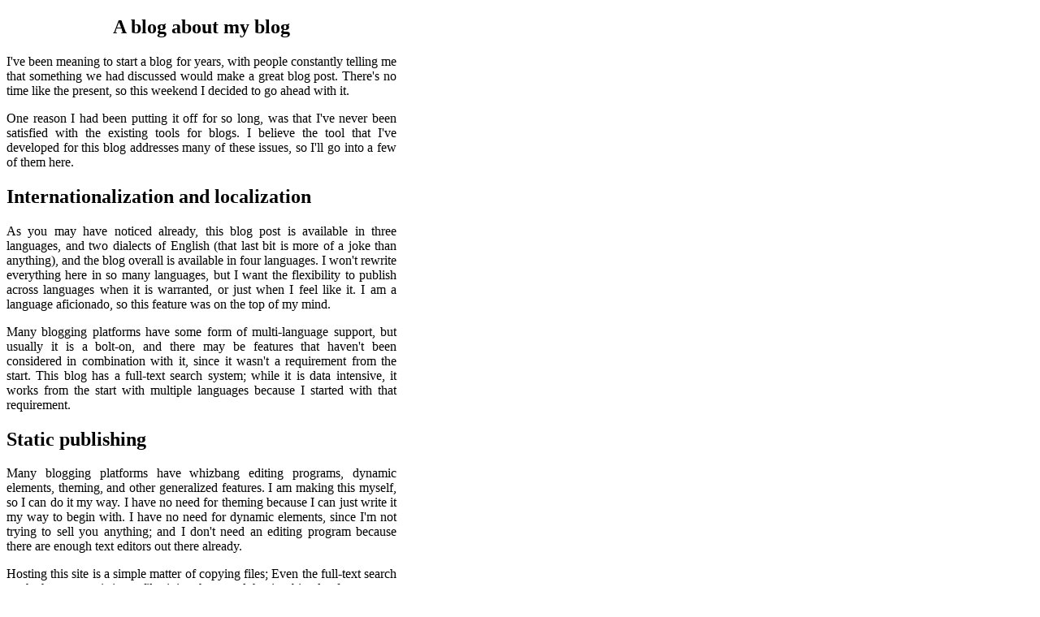

--- FILE ---
content_type: text/html
request_url: https://blog.aaronhamilton.us/a-blog-about-my-blog/
body_size: 2409
content:
<!DOCTYPE html>
<html lang="en-US"><head><meta charset="UTF-8"><meta content="light dark" name="color-scheme"><meta content="width=device-width, height=device-height, initial-scale=1, minimum-scale=1" name="viewport"><meta content="Explore how I finally launched my blog after years of delay. Learn about the custom tools I built for multiple languages, static publishing, and total control." name="description"><title>A blog about my blog</title><link href="https://blog.aaronhamilton.us/a-blog-about-my-blog/" rel="canonical"><link href="https://blog.aaronhamilton.ca/a-blog-about-my-blog/" hreflang="en-CA" rel="alternate"><link href="https://un-blog.suis.je/un-blog-sur-mon-blog/" hreflang="fr-CA" rel="alternate"><link href="https://blog.aaronhamilton.jp/私のブログについてブログ投稿一つ/" hreflang="ja-JP" rel="alternate"><style>:root { --standout-color: #b21 }

@media (min-aspect-ratio: 4/3) {
  :root:is([lang^=ja], [lang^=zh], [lang^=yue], [lang^=ko]) { writing-mode: vertical-rl }
}

@media not (min-aspect-ratio: 4/3) {
  :root[lang^=ja] { font-variant-east-asian: proportional-width }
}

:is([lang^=ja], [lang^=zh], [lang^=yue], [lang^=ko]) address { font-style: inherit }

:is([lang^=ja], [lang^=zh], [lang^=yue], [lang^=ko]) em {
  font-style: inherit;
  text-emphasis: dot var(--standout-color);
}

:is([lang^=ja], [lang^=zh], [lang^=yue], [lang^=ko]) h1 {
  font-family: DFKai-SB, serif;
  text-align: center;
}

footer { text-align: center }

@media print {
  footer, nav { display: none }
}

nav a {
  display: inline-block;
  padding: .25em;
}

article {
  max-inline-size: 30rem;
  margin-inline: auto;
}

h1 { text-align: center }

h1, h2, h3, h4, h5, h6 {
  margin-block: 1em 0.8rem;
}

:is([lang^=ja], [lang^=zh], [lang^=yue], [lang^=ko]) :is(h1, h2, h3, h4, h5, h6) {
  margin-block: 1rem 0;
}

p {
  text-align: justify;
  margin-block: .8em;
}

:is([lang^=ja], [lang^=zh], [lang^=yue], [lang^=ko]) p + p:not([role]) {
  text-indent: 1em;
}

:is([lang^=ja], [lang^=zh], [lang^=yue], [lang^=ko]) p:not([role]) {
  margin-block: 0;
}

p[role=note]::before {
  color: var(--standout-color);
  margin-inline: .5em;
}

:is([lang^=en], [lang^=fr], [lang^=es], [lang^=eo], [lang^=la], [lang^=no]) p[role=note]::before {
  content: "N͏B";
  font-variant-caps: all-small-caps;
}

[lang^=cz] p[role=note]::before { content: "p͏o͏z͏n͏." }

[lang^=sv] p[role=note]::before { content: "o͏b͏s" }

:is([lang^=ja], [lang^=zh], [lang^=yue], [lang^=ko]) p[role=note]::before { content: "※" }
</style></head><body><main><article><h1>A blog about my blog</h1><p>I've been meaning to start a blog for years, with people constantly telling me that something we had discussed would make a great blog post. There's no time like the present, so this weekend I decided to go ahead with it.</p><p>One reason I had been putting it off for so long, was that I've never been satisfied with the existing tools for blogs. I believe the tool that I've developed for this blog addresses many of these issues, so I'll go into a few of them here.</p><section><h2>Internationalization and localization</h2><p>As you may have noticed already, this blog post is available in three languages, and two dialects of English (that last bit is more of a joke than anything), and the blog overall is available in four languages. I won't rewrite everything here in so many languages, but I want the flexibility to publish across languages when it is warranted, or just when I feel like it. I am a language aficionado, so this feature was on the top of my mind.</p><p>Many blogging platforms have some form of multi-language support, but usually it is a bolt-on, and there may be features that haven't been considered in combination with it, since it wasn't a requirement from the start. This blog has a full-text search system; while it is data intensive, it works from the start with multiple languages because I started with that requirement.</p></section><section><h2>Static publishing</h2><p>Many blogging platforms have whizbang editing programs, dynamic elements, theming, and other generalized features. I am making this myself, so I can do it my way. I have no need for theming because I can just write it my way to begin with. I have no need for dynamic elements, since I'm not trying to sell you anything; and I don't need an editing program because there are enough text editors out there already.</p><p>Hosting this site is a simple matter of copying files; Even the full-text search on the home page is just a file sitting there; and that is a big plus for me.</p></section><section><h2>Total control</h2><p>Above all, the greatest benefit of a system like this is total control. If I would like to publish photo essays, or podcasts, or screencasts with notes, I can integrate any technique to get that just-right. A common problem with other people's software is that, if it doesn't work out for you, you are basically out of luck. Even if you have access to the code, you didn't write it, and you may not even know where to start.</p><p>Taking total control of my blog allows me to blame only myself when it's not the way I'd like it; and that's just the way I like it.</p><p>I look forward to showcasing things of interest here on a regular basis. Thank you for reading! :+ )</p></section></article><footer><time datetime="2021-02-07T00:29:47Z">2021-02-06</time><br><nav><a href="/" rel="home"> home </a><a href="https://blog.aaronhamilton.ca/a-blog-about-my-blog/" hreflang="en-CA" lang="en-CA" rel="alternate" translate="no"> Canadian English </a><a href="https://un-blog.suis.je/un-blog-sur-mon-blog/" hreflang="fr-CA" lang="fr-CA" rel="alternate" translate="no"> Français canadien </a><a href="https://blog.aaronhamilton.jp/私のブログについてブログ投稿一つ/" hreflang="ja-JP" lang="ja-JP" rel="alternate" translate="no"> 日本語 </a></nav></footer></main></body></html>